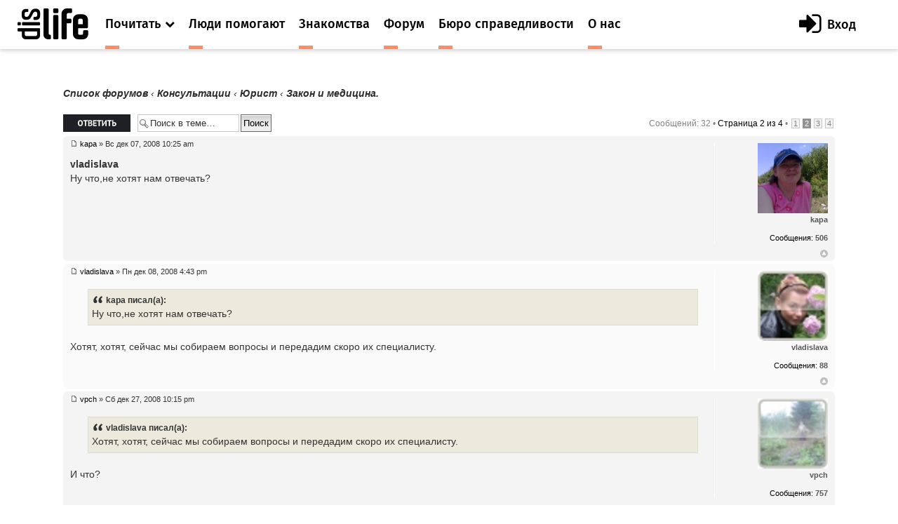

--- FILE ---
content_type: text/html; charset=UTF-8
request_url: https://dislife.ru/forum/viewtopic.php?f=100&t=108&sid=8b3bac39c137707e5d71ae848c758714&start=10
body_size: 8936
content:
<!doctype html>
<html xmlns="http://www.w3.org/1999/xhtml" xmlns:og="http://ogp.me/ns#" xmlns:fb="http://ogp.me/ns/fb#">
<head prefix="og: http://ogp.me/ns# fb: http://ogp.me/ns/fb# article: http://ogp.me/ns/article#">
    <meta charset="utf-8">
    <meta name="viewport" content="width=device-width, initial-scale=1">
    <meta name="format-detection" content="telephone=no">
    <meta name="theme-color" content="#fff">
    <link rel="shortcut icon" href="/static/asset/next/favicon.ico?v=3" type="image/x-icon">
    <link href='https://fonts.googleapis.com/css?family=Fira+Sans:300,400,400italic,500,700,500italic&subset=latin,cyrillic' rel='stylesheet' type='text/css'>
    <link href='https://fonts.googleapis.com/css?family=Lora:400,400italic,700,700italic&subset=latin,cyrillic' rel='stylesheet' type='text/css'>
    <link href='https://fonts.googleapis.com/css?family=Roboto' rel='stylesheet' type='text/css'>

    <link type="text/css" rel="stylesheet" href="/static/asset/next/css/font-awesome.min.css?v=3.1" />
    <link type="text/css" rel="stylesheet" href="/static/asset/next/css/jquery.selectBox.css?v=3.1" />
    <link type="text/css" rel="stylesheet" href="/static/asset/next/css/style.css?v=3.1" />
    <link type="text/css" rel="stylesheet" href="/static/asset/next/css/fixes.css?v=3.1" />
    <link type="text/css" rel="stylesheet" href="/static/asset/next/css/v3.1.css?v=3.1" />

    <script src="/static/asset/next/js/app.js?v=3.1"></script>

    <meta name="description" content="Форум. Общение инвалидов. Выскажи свое мнение. Найти свой круг общения на сайте Dislife.ru Портал Dislife.ru - помощь инвалидам" />
    
    <title>Закон и медицина.  &bull; Форум для инвалидов - Dislife, портал для людей с ограниченными возможностями здоровья - Dislife.ru </title>

    

    <script type="text/javascript">
        // <![CDATA[
        var jump_page = 'Введите номер страницы, на которую хотите перейти:';
        var on_page = '2';
        var per_page = '10';
        var base_url = './viewtopic.php?f=100&amp;t=108&amp;sid=a066c3604657cb6dc1996b33f2ed0e20';
        var style_cookie = 'phpBBstyle';
        var style_cookie_settings = '; path=/; domain=.dislife.ru';
        var onload_functions = new Array();
        var onunload_functions = new Array();

        

        /**
         * Find a member
         */
        function find_username(url)
        {
            popup(url, 760, 570, '_usersearch');
            return false;
        }

        /**
         * New function for handling multiple calls to window.onload and window.unload by pentapenguin
         */
        window.onload = function()
        {
            for (var i = 0; i < onload_functions.length; i++)
            {
                eval(onload_functions[i]);
            }
        };

        window.onunload = function()
        {
            for (var i = 0; i < onunload_functions.length; i++)
            {
                eval(onunload_functions[i]);
            }
        };



        // ]]>
    </script>
    <script type="text/javascript" src="./styles/prosilver/template/styleswitcher.js"></script>
    <script type="text/javascript" src="./styles/prosilver/template/forum_fn.js"></script>

    <script type="text/javascript" src="./styles/next/template/jquery.min.js"></script>

    <script type="text/javascript">
        // <![CDATA[
        $(document).ready(function() {
            $.getJSON('/next/forum-user-menu', function(json){
                $('#js-header-inner').append(json.html);
            });
        });
        // ]]>
    </script>

    <link href="./styles/next/theme/print.css" rel="stylesheet" type="text/css" media="print" title="printonly" />
    <link href="./style.php?id=8&amp;lang=ru&amp;sid=a066c3604657cb6dc1996b33f2ed0e20" rel="stylesheet" type="text/css" media="screen, projection" />

    <link href="./styles/next/theme/normal.css" rel="stylesheet" type="text/css" title="A" />
    <link href="./styles/next/theme/medium.css" rel="alternate stylesheet" type="text/css" title="A+" />
    <link href="./styles/next/theme/large.css" rel="alternate stylesheet" type="text/css" title="A++" />

    

    <link type="text/css" rel="stylesheet" href="/static/asset/next/css/style-forum.css?v=3.1.1" />




</head>
<body >

<div class="out">
    <div class="overlay"></div>
    <div class="slogan" style="display: none">
        <div class="container">
            <div class="slogan__text">Портал №1 в России по проблемам людей с инвалидностью</div>
            <div class="with-partner">Функционирует при финансовой поддержке Федерального агентства по печати и массовым коммуникациям</div>
        </div>
    </div>

    <header class="header">
        <div class="header__fixed">
            <a href="/" class="logo">
                <i class="icon-logo"></i>
            </a>
            <button class="btn-nav js-nav-btn" data-id="main-nav">
                <span></span>
            </button>
            <div class="header__inner" id="js-header-inner">
                <nav class="nav js-nav" data-nav="main-nav">
                    <ul class="nav__list">
                        <li class="nav__item nav-specials js-nav-specials">
                            <a href="#" class="nav-specials__link nav__link is-orange js-specials-link">
                                <div class="nav__link-in">
                                    <span>Почитать</span>
                                    <i class="fa fa-chevron-down"></i>
                                </div>
                            </a>
                            <ul class="nav-specials__list js-specials-drop">
                                <li class="nav__item">
                                    <a href="/news" class="nav__link is-brown">
                                        <div class="nav__link-in">
                                            <span>Новости</span>
                                        </div>
                                    </a>
                                </li>
                                <li class="nav__item">
                                    <a href="/articles" class="nav__link is-purple">
                                        <div class="nav__link-in">
                                            <span>Истории</span>
                                        </div>
                                    </a>
                                </li>
                                <li class="nav__item">
                                    <a href="/instructions" class="nav__link is-yellow">
                                        <div class="nav__link-in">
                                            <span>Инструкции</span>
                                        </div>
                                    </a>
                                </li>
                            </ul>
                        </li>

                        <li class="nav__item">
                            <a href="/socialhelp" class="nav__link is-orange">
                                <div class="nav__link-in">
                                    <span>Люди помогают</span>
                                </div>
                            </a>
                        </li>
                        <li class="nav__item">
                            <a href="/dating" class="nav__link is-orange">
                                <div class="nav__link-in">
                                    <span>Знакомства</span>
                                </div>
                            </a>
                        </li>
                        <li class="nav__item">
                            <a href="/forum/" class="nav__link is-orange">
                                <div class="nav__link-in">
                                    <span>Форум</span>
                                </div>
                            </a>
                        </li>
                        <li class="nav__item">
                            <a href="/specials/justice" class="nav__link is-orange">
                                <div class="nav__link-in">
                                    <span>Бюро справедливости</span>
                                </div>
                            </a>
                        </li>
                        <li class="nav__item">
                            <a href="/pages/about" class="nav__link is-orange">
                                <div class="nav__link-in">
                                    <span>О нас</span>
                                </div>
                            </a>
                        </li>
                    </ul>
                </nav>
            </div>
        </div>
    </header>

    <div class="container container_news">

	<a name="start_here"></a>
	<div id="page-body">

        <!--<div style="margin-top: -30px;margin-bottom: 30px;text-align: center">
            <script>
                (new Image()).src = 'https://ad.doubleclick.net/ddm/trackimp/N34405.3684916DISLIFE.RU/B23314746.257264721;dc_trk_aid=453010376;dc_trk_cid=122462781;ord='+new Date().valueOf()+';dc_lat=;dc_rdid=;tag_for_child_directed_treatment=;tfua=?';
                $(function(){
                    setTimeout(function() {
                        yaCounter15508960.reachGoal('BEELINE_972x200');
                    }, 2000);
                });
            </script>
            <a target="_blank" rel="nofollow" href="https://ad.doubleclick.net/ddm/trackclk/N34405.3684916DISLIFE.RU/B23314746.257264721;dc_trk_aid=453010376;dc_trk_cid=122462781;dc_lat=;dc_rdid=;tag_for_child_directed_treatment=;tfua=">
                <img height="120" src="/static/asset/i/beeline/972x200_no.gif" alt="">
            </a>
        </div>-->

        
            <div class="breadcrumbs">
            	<a href="./index.php?sid=a066c3604657cb6dc1996b33f2ed0e20">Список форумов</a>
                
                        	<strong>&#8249;</strong> <a href="./viewforum.php?f=99&amp;sid=a066c3604657cb6dc1996b33f2ed0e20">Консультации</a>
                        
                        	<strong>&#8249;</strong> <a href="./viewforum.php?f=100&amp;sid=a066c3604657cb6dc1996b33f2ed0e20">Юрист</a>
                        
                    	<strong>&#8249;</strong> Закон и медицина.
                    
            </div>
		

<div class="topic-actions">

	<div class="buttons">
	
		<div class="reply-icon"><a href="./posting.php?mode=reply&amp;f=100&amp;t=108&amp;sid=a066c3604657cb6dc1996b33f2ed0e20" title="Ответить"><span></span>Ответить</a></div>
	
	</div>

	
		<div class="search-box">
			<form method="get" id="topic-search" action="./search.php?sid=a066c3604657cb6dc1996b33f2ed0e20">
			<fieldset>
				<input class="inputbox search tiny"  type="text" name="keywords" id="search_keywords" size="20" value="Поиск в теме…" onclick="if(this.value=='Поиск в теме…')this.value='';" onblur="if(this.value=='')this.value='Поиск в теме…';" />
				<input class="button2" type="submit" value="Поиск" />
				<input type="hidden" name="t" value="108" />
<input type="hidden" name="sf" value="msgonly" />
<input type="hidden" name="sid" value="a066c3604657cb6dc1996b33f2ed0e20" />

			</fieldset>
			</form>
		</div>
	
		<div class="pagination">
			Сообщений: 32
			 &bull; <a href="#" onclick="jumpto(); return false;" title="Перейти на страницу…">Страница <strong>2</strong> из <strong>4</strong></a> &bull; <span><a href="./viewtopic.php?f=100&amp;t=108&amp;sid=a066c3604657cb6dc1996b33f2ed0e20">1</a><span class="page-sep">, </span><strong>2</strong><span class="page-sep">, </span><a href="./viewtopic.php?f=100&amp;t=108&amp;sid=a066c3604657cb6dc1996b33f2ed0e20&amp;start=20">3</a><span class="page-sep">, </span><a href="./viewtopic.php?f=100&amp;t=108&amp;sid=a066c3604657cb6dc1996b33f2ed0e20&amp;start=30">4</a></span>
		</div>
	

</div>
<div class="clear"></div>


	<div id="p970" class="post bg2">
		<div class="inner"><span class="corners-top"><span></span></span>

		<div class="postbody">
			

			<!--<h3 class="first"><a href="#p970">Re: Закон и медицина.</a></h3>-->
			<p class="author"><a href="./viewtopic.php?p=970&amp;sid=a066c3604657cb6dc1996b33f2ed0e20#p970"><img src="./styles/dislife/imageset/icon_post_target.gif" width="11" height="9" alt="Сообщение" title="Сообщение" /></a> <strong><a href="/users/kapa">kapa</a></strong> &raquo; Вс дек 07, 2008 10:25 am </p>

			

			<div class="content"><span style="font-weight: bold">vladislava</span><br />Ну что,не хотят нам отвечать?</div>

			

		</div>

		
			<dl class="postprofile" id="profile970">
			<dt>
				<a href="/users/kapa"><img src="https://cdn.dislife.ru/media/us/avatar/658-lg.jpg" width="100" height="100"></a><br />

				<a href="/users/kapa">kapa</a>
			</dt>

			

		<dd>&nbsp;</dd>

				<dd><strong>Сообщения:</strong> <a href="">506</a></dd>

		</dl>
	

		<div class="back2top"><a href="#wrap" class="top" title="Вернуться к началу">Вернуться к началу</a></div>

		<span class="corners-bottom"><span></span></span></div>
	</div>

	<hr class="divider" />

	<div id="p987" class="post bg1">
		<div class="inner"><span class="corners-top"><span></span></span>

		<div class="postbody">
			

			<!--<h3 ><a href="#p987">Re: Закон и медицина.</a></h3>-->
			<p class="author"><a href="./viewtopic.php?p=987&amp;sid=a066c3604657cb6dc1996b33f2ed0e20#p987"><img src="./styles/dislife/imageset/icon_post_target.gif" width="11" height="9" alt="Сообщение" title="Сообщение" /></a> <strong><a href="/users/vladislava">vladislava</a></strong> &raquo; Пн дек 08, 2008 4:43 pm </p>

			

			<div class="content"><blockquote><div><cite>kapa писал(а):</cite>Ну что,не хотят нам отвечать?</div></blockquote><br />Хотят, хотят, сейчас мы собираем вопросы и передадим скоро их специалисту.</div>

			

		</div>

		
			<dl class="postprofile" id="profile987">
			<dt>
				<a href="/users/vladislava"><img src="https://cdn.dislife.ru/media/us/avatar/45-lg.jpg" width="100" height="100"></a><br />

				<a href="/users/vladislava">vladislava</a>
			</dt>

			

		<dd>&nbsp;</dd>

				<dd><strong>Сообщения:</strong> <a href="">88</a></dd>

		</dl>
	

		<div class="back2top"><a href="#wrap" class="top" title="Вернуться к началу">Вернуться к началу</a></div>

		<span class="corners-bottom"><span></span></span></div>
	</div>

	<hr class="divider" />

	<div id="p1515" class="post bg2">
		<div class="inner"><span class="corners-top"><span></span></span>

		<div class="postbody">
			

			<!--<h3 ><a href="#p1515">Re: Закон и медицина.</a></h3>-->
			<p class="author"><a href="./viewtopic.php?p=1515&amp;sid=a066c3604657cb6dc1996b33f2ed0e20#p1515"><img src="./styles/dislife/imageset/icon_post_target.gif" width="11" height="9" alt="Сообщение" title="Сообщение" /></a> <strong><a href="/users/vpch">vpch</a></strong> &raquo; Сб дек 27, 2008 10:15 pm </p>

			

			<div class="content"><blockquote><div><cite>vladislava писал(а):</cite>Хотят, хотят, сейчас мы собираем вопросы и передадим скоро их специалисту.</div></blockquote><br />И что?</div>

			

		</div>

		
			<dl class="postprofile" id="profile1515">
			<dt>
				<a href="/users/vpch"><img src="https://cdn.dislife.ru/media/us/avatar/618-lg.jpg" width="100" height="100"></a><br />

				<a href="/users/vpch">vpch</a>
			</dt>

			

		<dd>&nbsp;</dd>

				<dd><strong>Сообщения:</strong> <a href="">757</a></dd>

		</dl>
	

		<div class="back2top"><a href="#wrap" class="top" title="Вернуться к началу">Вернуться к началу</a></div>

		<span class="corners-bottom"><span></span></span></div>
	</div>

	<hr class="divider" />

	<div id="p1517" class="post bg1">
		<div class="inner"><span class="corners-top"><span></span></span>

		<div class="postbody">
			

			<!--<h3 ><a href="#p1517">Re: Закон и медицина.</a></h3>-->
			<p class="author"><a href="./viewtopic.php?p=1517&amp;sid=a066c3604657cb6dc1996b33f2ed0e20#p1517"><img src="./styles/dislife/imageset/icon_post_target.gif" width="11" height="9" alt="Сообщение" title="Сообщение" /></a> <strong><a href="/users/alena4545">alena4545</a></strong> &raquo; Сб дек 27, 2008 11:05 pm </p>

			

			<div class="content"><span style="font-weight: bold">vladislava</span><br />Куда делся псих <img src="./images/smilies/diablo.gif" alt=":evil:" title="Evil or Very Mad" />  <img src="./images/smilies/bomb.gif" alt="=@" title="Bomb" />  <img src="./images/smilies/shout.gif" alt=":O:" title="Shout" /> олог?</div>

			

		</div>

		
			<dl class="postprofile" id="profile1517">
			<dt>
				<a href="/users/alena4545"><img src="https://cdn.dislife.ru/media/us/avatar/517-lg.jpg" width="100" height="100"></a><br />

				<a href="/users/alena4545">alena4545</a>
			</dt>

			

		<dd>&nbsp;</dd>

				<dd><strong>Сообщения:</strong> <a href="">389</a></dd>

		</dl>
	

		<div class="back2top"><a href="#wrap" class="top" title="Вернуться к началу">Вернуться к началу</a></div>

		<span class="corners-bottom"><span></span></span></div>
	</div>

	<hr class="divider" />

	<div id="p1518" class="post bg2">
		<div class="inner"><span class="corners-top"><span></span></span>

		<div class="postbody">
			

			<!--<h3 ><a href="#p1518">Re: Закон и медицина.</a></h3>-->
			<p class="author"><a href="./viewtopic.php?p=1518&amp;sid=a066c3604657cb6dc1996b33f2ed0e20#p1518"><img src="./styles/dislife/imageset/icon_post_target.gif" width="11" height="9" alt="Сообщение" title="Сообщение" /></a> <strong><a href="/users/disel">disel</a></strong> &raquo; Сб дек 27, 2008 11:08 pm </p>

			

			<div class="content"><span style="font-weight: bold">alena4545</span><br />Никуда он не девался, просто появление его несколько затянулось <img src="./images/smilies/smile.gif" alt=":)" title="Smile" /></div>

			

		</div>

		
			<dl class="postprofile" id="profile1518">
			<dt>
				<a href="/users/disel"><img src="https://cdn.dislife.ru/media/us/avatar/52-lg.jpg" width="100" height="100"></a><br />

				<a href="/users/disel">disel</a>
			</dt>

			

		<dd>&nbsp;</dd>

				<dd><strong>Сообщения:</strong> <a href="">1168</a></dd>

		</dl>
	

		<div class="back2top"><a href="#wrap" class="top" title="Вернуться к началу">Вернуться к началу</a></div>

		<span class="corners-bottom"><span></span></span></div>
	</div>

	<hr class="divider" />

	<div id="p1737" class="post bg1">
		<div class="inner"><span class="corners-top"><span></span></span>

		<div class="postbody">
			

			<!--<h3 ><a href="#p1737">Re: Закон и медицина.</a></h3>-->
			<p class="author"><a href="./viewtopic.php?p=1737&amp;sid=a066c3604657cb6dc1996b33f2ed0e20#p1737"><img src="./styles/dislife/imageset/icon_post_target.gif" width="11" height="9" alt="Сообщение" title="Сообщение" /></a> <strong><a href="/users/histori">histori</a></strong> &raquo; Вс янв 04, 2009 12:11 pm </p>

			

			<div class="content">иск подовать лучше сразу приэтом желательнопредоставить заключение экспертов о том что это была врачебная ошибка экспертизу лучше проводить в другом городе а не там где произошла эта ошибка.</div>

			

		</div>

		
			<dl class="postprofile" id="profile1737">
			<dt>
				<a href="/users/histori"><img src="https://cdn.dislife.ru/media/us/avatar/1369-lg.jpg" width="100" height="100"></a><br />

				<a href="/users/histori">histori</a>
			</dt>

			

		<dd>&nbsp;</dd>

				<dd><strong>Сообщения:</strong> <a href="">2</a></dd>

		</dl>
	

		<div class="back2top"><a href="#wrap" class="top" title="Вернуться к началу">Вернуться к началу</a></div>

		<span class="corners-bottom"><span></span></span></div>
	</div>

	<hr class="divider" />

	<div id="p1741" class="post bg2">
		<div class="inner"><span class="corners-top"><span></span></span>

		<div class="postbody">
			

			<!--<h3 ><a href="#p1741">Re: Закон и медицина.</a></h3>-->
			<p class="author"><a href="./viewtopic.php?p=1741&amp;sid=a066c3604657cb6dc1996b33f2ed0e20#p1741"><img src="./styles/dislife/imageset/icon_post_target.gif" width="11" height="9" alt="Сообщение" title="Сообщение" /></a> <strong><a href="/users/kapa">kapa</a></strong> &raquo; Вс янв 04, 2009 3:09 pm </p>

			

			<div class="content"><span style="font-weight: bold">histori</span><br />Вопрос не о том,когда лучше,а о том,когда еще не поздно!</div>

			

		</div>

		
			<dl class="postprofile" id="profile1741">
			<dt>
				<a href="/users/kapa"><img src="https://cdn.dislife.ru/media/us/avatar/658-lg.jpg" width="100" height="100"></a><br />

				<a href="/users/kapa">kapa</a>
			</dt>

			

		<dd>&nbsp;</dd>

				<dd><strong>Сообщения:</strong> <a href="">506</a></dd>

		</dl>
	

		<div class="back2top"><a href="#wrap" class="top" title="Вернуться к началу">Вернуться к началу</a></div>

		<span class="corners-bottom"><span></span></span></div>
	</div>

	<hr class="divider" />

	<div id="p2060" class="post bg1">
		<div class="inner"><span class="corners-top"><span></span></span>

		<div class="postbody">
			

			<!--<h3 ><a href="#p2060">Re: Закон и медицина.</a></h3>-->
			<p class="author"><a href="./viewtopic.php?p=2060&amp;sid=a066c3604657cb6dc1996b33f2ed0e20#p2060"><img src="./styles/dislife/imageset/icon_post_target.gif" width="11" height="9" alt="Сообщение" title="Сообщение" /></a> <strong><a href="/users/alexandr04">alexandr04</a></strong> &raquo; Ср янв 14, 2009 10:00 pm </p>

			

			<div class="content">Здравствуйте! у меня вопрос, диагноз-врожденный вывих тазобедренного сустава, одна нога короче,хромота и т.д.<br />Случайно отыскал в Интернете, что с таким диагнозом присваивается 3 группа инвалидности, почему до сих пор ни один травматолог (у которых время от времени бываю на больничном) не направил на МСЭ, кто ответственный за это (за несвоевременное направление и присвоение инвалидности) и можно ли подать в суд, чтоб выплатили хотя бы за последние 3 года (по сроку исковой давности)???? Вот такой обширный вопрос.</div>

			

		</div>

		
			<dl class="postprofile" id="profile2060">
			<dt>
				<a href="/users/alexandr04"><img src="https://cdn.dislife.ru/media/us/avatar/1701-lg.jpg" width="100" height="100"></a><br />

				<a href="/users/alexandr04">alexandr04</a>
			</dt>

			

		<dd>&nbsp;</dd>

				<dd><strong>Сообщения:</strong> <a href="">5</a></dd>

		</dl>
	

		<div class="back2top"><a href="#wrap" class="top" title="Вернуться к началу">Вернуться к началу</a></div>

		<span class="corners-bottom"><span></span></span></div>
	</div>

	<hr class="divider" />

	<div id="p2067" class="post bg2">
		<div class="inner"><span class="corners-top"><span></span></span>

		<div class="postbody">
			

			<!--<h3 ><a href="#p2067">Re: Закон и медицина.</a></h3>-->
			<p class="author"><a href="./viewtopic.php?p=2067&amp;sid=a066c3604657cb6dc1996b33f2ed0e20#p2067"><img src="./styles/dislife/imageset/icon_post_target.gif" width="11" height="9" alt="Сообщение" title="Сообщение" /></a> <strong><a href="/users/kapa">kapa</a></strong> &raquo; Чт янв 15, 2009 9:57 am </p>

			

			<div class="content"><span style="font-weight: bold">alexandr04</span><br />Вы подробнее опишите своесостояние,на сколько нога короче,по какому поводу на больничном бываете,какими вспомогательными средствами пользуетесь при ходьбе.</div>

			

		</div>

		
			<dl class="postprofile" id="profile2067">
			<dt>
				<a href="/users/kapa"><img src="https://cdn.dislife.ru/media/us/avatar/658-lg.jpg" width="100" height="100"></a><br />

				<a href="/users/kapa">kapa</a>
			</dt>

			

		<dd>&nbsp;</dd>

				<dd><strong>Сообщения:</strong> <a href="">506</a></dd>

		</dl>
	

		<div class="back2top"><a href="#wrap" class="top" title="Вернуться к началу">Вернуться к началу</a></div>

		<span class="corners-bottom"><span></span></span></div>
	</div>

	<hr class="divider" />

	<div id="p2081" class="post bg1">
		<div class="inner"><span class="corners-top"><span></span></span>

		<div class="postbody">
			

			<!--<h3 ><a href="#p2081">Re: Закон и медицина.</a></h3>-->
			<p class="author"><a href="./viewtopic.php?p=2081&amp;sid=a066c3604657cb6dc1996b33f2ed0e20#p2081"><img src="./styles/dislife/imageset/icon_post_target.gif" width="11" height="9" alt="Сообщение" title="Сообщение" /></a> <strong><a href="/users/natalie">natalie</a></strong> &raquo; Чт янв 15, 2009 3:17 pm </p>

			

			<div class="content">Простите, alexandr04, я не специалист, но, по моему в нашей медицине девиз &quot;Спасение утопающих - дело рук самих утопающих&quot;. Вы должны были сами выяснять у врачей про инвалидность.&quot;Незнание закона не освобождает от ответственности&quot;. По моему,отсудить что-то шансов у Вас нет, заболевание не смертельно опасное, а инвалидность - не лечебное мероприятие,оно Вам боли не облегчит.Вот если б Вам вовремя операцию не сделали - тогда разговор другой.<br />У меня такое же заболевание,тоже врождённое,но инвалидность я получила только 1,5 года назад, когда принесла заключение врача на МСЭ, что нуждаюсь в сложной операции. Дали 2гр, но ПОСЛЕ операции понизили до 3гр. А что будет на следующем МСЭ - даже думать не хочу.<br />Совет плохой - но не трепите себе нервы, пока можете ходить. Если б я могла, сроду бы не связалась. Я сегодня впервые плакала у врача не от боли,а от усталости из-за собирания дурацких справок. <img src="./images/smilies/sad.gif" alt=":(" title="Sad" /></div>

			

		</div>

		
			<dl class="postprofile" id="profile2081">
			<dt>
				<a href="/users/natalie"><img src="https://cdn.dislife.ru/media/us/avatar/633-lg.jpg" width="100" height="100"></a><br />

				<a href="/users/natalie">natalie</a>
			</dt>

			

		<dd>&nbsp;</dd>

				<dd><strong>Сообщения:</strong> <a href="">40</a></dd>

		</dl>
	

		<div class="back2top"><a href="#wrap" class="top" title="Вернуться к началу">Вернуться к началу</a></div>

		<span class="corners-bottom"><span></span></span></div>
	</div>

	<hr class="divider" />

	<form id="viewtopic" method="post" action="./viewtopic.php?f=100&amp;t=108&amp;start=10&amp;sid=a066c3604657cb6dc1996b33f2ed0e20">

	<fieldset class="display-options" style="margin-top: 0; ">
		<a href="./viewtopic.php?f=100&amp;t=108&amp;sid=a066c3604657cb6dc1996b33f2ed0e20&amp;start=0" class="left-box left">Пред.</a><a href="./viewtopic.php?f=100&amp;t=108&amp;sid=a066c3604657cb6dc1996b33f2ed0e20&amp;start=20" class="right-box right">След.</a>
		<label>Показать сообщения за: <select name="st" id="st"><option value="0" selected="selected">Все сообщения</option><option value="1">1 день</option><option value="7">7 дней</option><option value="14">2 недели</option><option value="30">1 месяц</option><option value="90">3 месяца</option><option value="180">6 месяцев</option><option value="365">1 год</option></select></label>
		<label>Поле сортировки <select name="sk" id="sk"><option value="a">Автор</option><option value="t" selected="selected">Время размещения</option><option value="s">Заголовок</option></select></label> <label><select name="sd" id="sd"><option value="a" selected="selected">по возрастанию</option><option value="d">по убыванию</option></select> <input type="submit" name="sort" value="Перейти" class="button2" /></label>
		
	</fieldset>

	</form>
	<hr />


<div class="topic-actions">
	<div class="buttons">
	
		<div class="reply-icon"><a href="./posting.php?mode=reply&amp;f=100&amp;t=108&amp;sid=a066c3604657cb6dc1996b33f2ed0e20" title="Ответить"><span></span>Ответить</a></div>
	
	</div>

	
		<div class="pagination">
			Сообщений: 32
			 &bull; <a href="#" onclick="jumpto(); return false;" title="Перейти на страницу…">Страница <strong>2</strong> из <strong>4</strong></a> &bull; <span><a href="./viewtopic.php?f=100&amp;t=108&amp;sid=a066c3604657cb6dc1996b33f2ed0e20">1</a><span class="page-sep">, </span><strong>2</strong><span class="page-sep">, </span><a href="./viewtopic.php?f=100&amp;t=108&amp;sid=a066c3604657cb6dc1996b33f2ed0e20&amp;start=20">3</a><span class="page-sep">, </span><a href="./viewtopic.php?f=100&amp;t=108&amp;sid=a066c3604657cb6dc1996b33f2ed0e20&amp;start=30">4</a></span>
		</div>
	
</div>


	<p></p><p><a href="./viewforum.php?f=100&amp;sid=a066c3604657cb6dc1996b33f2ed0e20" class="left-box left" accesskey="r">Вернуться в Юрист</a></p>

	<form method="post" id="jumpbox" action="./viewforum.php?sid=a066c3604657cb6dc1996b33f2ed0e20" onsubmit="if(this.f.value == -1){return false;}">

	
		<fieldset class="jumpbox">
	
			<label for="f" accesskey="j">Перейти:</label>
			<select name="f" id="f" onchange="if(this.options[this.selectedIndex].value != -1){ document.forms['jumpbox'].submit() }">
			
				<option value="-1">Выберите форум</option>
			<option value="-1">------------------</option>
				<option value="6">Общество</option>
			
				<option value="7">&nbsp; &nbsp;Cобытия</option>
			
				<option value="9">&nbsp; &nbsp;Отношение к инвалидам</option>
			
				<option value="11">&nbsp; &nbsp;Общественные организации и фонды</option>
			
				<option value="12">&nbsp; &nbsp;Благотворительность</option>
			
				<option value="13">&nbsp; &nbsp;Религия</option>
			
				<option value="95">&nbsp; &nbsp;Безбарьерное пространство</option>
			
				<option value="104">&nbsp; &nbsp;Медико-социальная экспертиза и ИПР</option>
			
				<option value="110">&nbsp; &nbsp;Социальная работа</option>
			
				<option value="14">Законодательство</option>
			
				<option value="15">&nbsp; &nbsp;Новые законы</option>
			
				<option value="16">&nbsp; &nbsp;Пенсия и социальные выплаты</option>
			
				<option value="17">&nbsp; &nbsp;Льготы для инвалидов</option>
			
				<option value="18">&nbsp; &nbsp;Социальная помощь</option>
			
				<option value="121">&nbsp; &nbsp;Прокуратура разъясняет</option>
			
				<option value="30">Лечение и реабилитация</option>
			
				<option value="31">&nbsp; &nbsp;Методы лечения</option>
			
				<option value="32">&nbsp; &nbsp;Методы реабилитации</option>
			
				<option value="33">&nbsp; &nbsp;Нетрадиционная медицина</option>
			
				<option value="34">&nbsp; &nbsp;Лечебные учреждения</option>
			
				<option value="35">&nbsp; &nbsp;Санатории и центры реабилитации</option>
			
				<option value="37">&nbsp; &nbsp;Технические новинки реабилитации</option>
			
				<option value="108">&nbsp; &nbsp;Эндопротезирование</option>
			
				<option value="99">Консультации</option>
			
				<option value="100" selected="selected">&nbsp; &nbsp;Юрист</option>
			
				<option value="102">&nbsp; &nbsp;Психолог</option>
			
				<option value="101">&nbsp; &nbsp;Сексолог</option>
			
				<option value="120">&nbsp; &nbsp;Консультации по вопросам ТСР</option>
			
				<option value="122">&nbsp; &nbsp;Стоматолог</option>
			
				<option value="38">Вспомогательная техника</option>
			
				<option value="39">&nbsp; &nbsp;Инвалидные коляски</option>
			
				<option value="40">&nbsp; &nbsp;Личный транспорт</option>
			
				<option value="41">&nbsp; &nbsp;Протезы</option>
			
				<option value="42">&nbsp; &nbsp;Трости, костыли, ходунки</option>
			
				<option value="44">&nbsp; &nbsp;Для слабослышащих</option>
			
				<option value="45">&nbsp; &nbsp;Для слабовидящих</option>
			
				<option value="46">&nbsp; &nbsp;Новые вспомогательные технологии</option>
			
				<option value="47">&nbsp; &nbsp;Другое</option>
			
				<option value="48">Образование</option>
			
				<option value="49">&nbsp; &nbsp;Дистанционное и заочное образование</option>
			
				<option value="51">&nbsp; &nbsp;Инклюзивное образование</option>
			
				<option value="52">&nbsp; &nbsp;Где учиться. Курсы</option>
			
				<option value="54">Работа</option>
			
				<option value="55">&nbsp; &nbsp;Где найти</option>
			
				<option value="56">&nbsp; &nbsp;Из личного опыта</option>
			
				<option value="59">&nbsp; &nbsp;Фриланс</option>
			
				<option value="60">Особые дети</option>
			
				<option value="61">&nbsp; &nbsp;Мой ребенок</option>
			
				<option value="62">Отношения</option>
			
				<option value="109">&nbsp; &nbsp;Взаимоотношения</option>
			
				<option value="63">&nbsp; &nbsp;Отношения в семье</option>
			
				<option value="64">&nbsp; &nbsp;Поиск друзей и знакомых</option>
			
				<option value="65">&nbsp; &nbsp;Любовь и секс</option>
			
				<option value="67">&nbsp; &nbsp;Поздравления</option>
			
				<option value="68">Жизнь как она есть</option>
			
				<option value="69">&nbsp; &nbsp;Случаи из жизни</option>
			
				<option value="107">&nbsp; &nbsp;Хочу поделиться</option>
			
				<option value="70">Хобби</option>
			
				<option value="91">&nbsp; &nbsp;Творчество</option>
			
				<option value="92">&nbsp; &nbsp;Спорт</option>
			
				<option value="93">&nbsp; &nbsp;Путешествия</option>
			
				<option value="94">&nbsp; &nbsp;Кино</option>
			
				<option value="96">&nbsp; &nbsp;Компьютеры и софт</option>
			
				<option value="105">&nbsp; &nbsp;Кулинария</option>
			
				<option value="83">Винегрет (разное)</option>
			
				<option value="84">&nbsp; &nbsp;Ссылки</option>
			
				<option value="85">&nbsp; &nbsp;Фото и видео</option>
			
				<option value="103">&nbsp; &nbsp;Юмор</option>
			
				<option value="86">О работе портала</option>
			
				<option value="87">&nbsp; &nbsp;Помогите разобраться</option>
			
				<option value="88">&nbsp; &nbsp;Предложения</option>
			
				<option value="89">&nbsp; &nbsp;Глюки</option>
			
				<option value="90">&nbsp; &nbsp;Текущая информация</option>
			
				<option value="106">&nbsp; &nbsp;Анкета пользователя dislife.ru</option>
			
				<option value="111">&nbsp; &nbsp;Встречи в молодежном кругу</option>
			
			</select>
			<input type="submit" value="Перейти" class="button2" />
		</fieldset>
	</form>


	<h3><a href="./viewonline.php?sid=a066c3604657cb6dc1996b33f2ed0e20">Кто сейчас на конференции</a></h3>
	<p>Зарегистрированные пользователи: нет зарегистрированных пользователей</p>
</div>
</div>


<footer class="footer">
    <div class="footer__bottom">
        <div class="container">
            <ul class="footer__social">
                <li><a href="https://www.facebook.com/disliferu/"><i class="fa fa-facebook-square"></i></a></li>
                <li><a href="https://twitter.com/DislifeRu"><i class="fa fa-twitter-square"></i></a></li>
                <li><a href="https://vk.com/dislife_ru"><i class="fa fa-vk"></i></a></li>
                <li><a href="http://ok.ru/group/53804676219108"><i class="fa fa-odnoklassniki-square"></i></a></li>
            </ul>
            <div class="footer__copy">
                <p>© DISLIFE 2026</p>
                <div class="footer__age">18+</div>
            </div>

        </div>
    </div>
</footer>
</div>

<!-- Yandex.Metrika counter -->
<script type="text/javascript">(function (d, w, c) { (w[c] = w[c] || []).push(function() { try { w.yaCounter15508960 = new Ya.Metrika({id:15508960, enableAll: true, trackHash:true, webvisor:true}); } catch(e) {} }); var n = d.getElementsByTagName("script")[0], s = d.createElement("script"), f = function () { n.parentNode.insertBefore(s, n); }; s.type = "text/javascript"; s.async = true; s.src = (d.location.protocol == "https:" ? "https:" : "http:") + "//mc.yandex.ru/metrika/watch.js"; if (w.opera == "[object Opera]") { d.addEventListener("DOMContentLoaded", f); } else { f(); } })(document, window, "yandex_metrika_callbacks");</script>
<noscript><div><img src="//mc.yandex.ru/watch/15508960" style="position:absolute; left:-9999px;" alt="" /></div></noscript>
<!-- /Yandex.Metrika counter --><!-- Google.Analytics -->
<script type="text/javascript">
    var _gaq = _gaq || [];
    _gaq.push(['_setAccount', 'UA-32805716-1']);
    _gaq.push(['_trackPageview']);

    (function() {
        var ga = document.createElement('script'); ga.type = 'text/javascript'; ga.async = true;
        ga.src = ('https:' == document.location.protocol ? 'https://ssl' : 'http://www') + '.google-analytics.com/ga.js';
        var s = document.getElementsByTagName('script')[0]; s.parentNode.insertBefore(ga, s);
    })();
</script>
<!-- /Google.Analytics -->
</body>
</html>